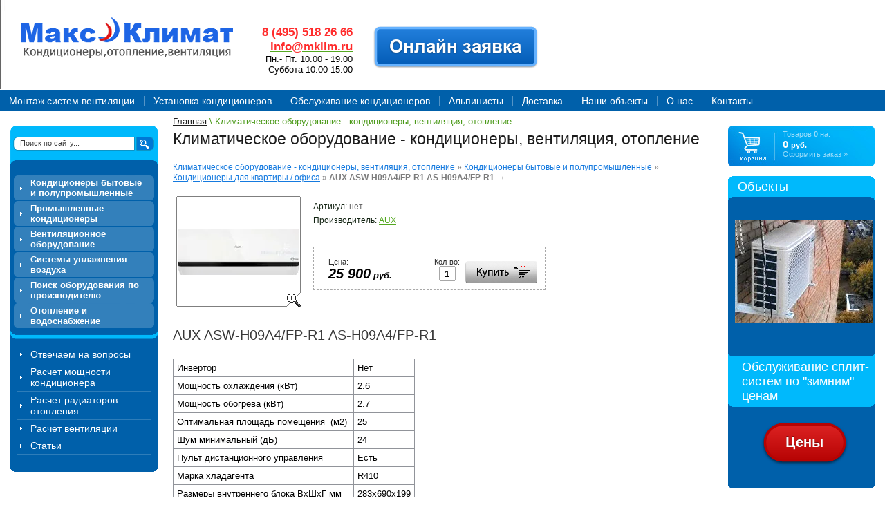

--- FILE ---
content_type: text/html; charset=utf-8
request_url: https://mklim.ru/magazin?mode=product&product_id=27673904
body_size: 11424
content:
 


<script type="text/javascript" language="javascript" charset="utf-8">/* <![CDATA[ */
/* ]]> */
</script><!DOCTYPE html PUBLIC "-//W3C//DTD XHTML 1.0 Transitional//EN" "http://www.w3.org/TR/xhtml1/DTD/xhtml1-transitional.dtd">
<html xmlns="http://www.w3.org/1999/xhtml" xml:lang="en" lang="ru">
<head>
<meta name="robots" content="all"/>
<meta http-equiv="Content-Type" content="text/html; charset=UTF-8" />
<meta name="description" content="AUX ASW-H09A4/FP-R1 AS-H09A4/FP-R1  Кондиционеры для квартиры / офиса Кондиционеры бытовые и полупромышленные Кондиционеры, отопление, вентиляция. Установка, сервис, ремонт." />
<meta name="keywords" content="Кондиционер AUX ASW-H09A4/FP-R1 AS-H09A4/FP-R1" />
<title>Кондиционер AUX ASW-H09A4/FP-R1 AS-H09A4/FP-R1 цена и описание</title>
<link href="/t/v276/images/styles.css" rel="stylesheet" type="text/css" />
<script type="text/javascript" src="/t/v276/images/jquery1.4.1.min.js"></script>
<script type="text/javascript" src="/t/v276/images/dropdown_menu.js"></script>
<link rel="icon" href="http://mklim.ru/favicon.ico" type="image/x-icon" />
<link rel="shortcut icon" href="http://mklim.ru/favicon.ico" type="image/x-icon" /> 
<meta name="google-site-verification" content="Q9uKjE8NKBQcTBEe-5LlvZ9OQrXUfUVsPpNFcuFbOGI" />
<link rel='stylesheet' type='text/css' href='/shared/highslide-4.1.13/highslide.min.css'/>
<script type='text/javascript' src='/shared/highslide-4.1.13/highslide.packed.js'></script>
<script type='text/javascript'>
hs.graphicsDir = '/shared/highslide-4.1.13/graphics/';
hs.outlineType = null;
hs.showCredits = false;
hs.lang={cssDirection:'ltr',loadingText:'Загрузка...',loadingTitle:'Кликните чтобы отменить',focusTitle:'Нажмите чтобы перенести вперёд',fullExpandTitle:'Увеличить',fullExpandText:'Полноэкранный',previousText:'Предыдущий',previousTitle:'Назад (стрелка влево)',nextText:'Далее',nextTitle:'Далее (стрелка вправо)',moveTitle:'Передвинуть',moveText:'Передвинуть',closeText:'Закрыть',closeTitle:'Закрыть (Esc)',resizeTitle:'Восстановить размер',playText:'Слайд-шоу',playTitle:'Слайд-шоу (пробел)',pauseText:'Пауза',pauseTitle:'Приостановить слайд-шоу (пробел)',number:'Изображение %1/%2',restoreTitle:'Нажмите чтобы посмотреть картинку, используйте мышь для перетаскивания. Используйте клавиши вперёд и назад'};</script>

            <!-- 46b9544ffa2e5e73c3c971fe2ede35a5 -->
            <script src='/shared/s3/js/lang/ru.js'></script>
            <script src='/shared/s3/js/common.min.js'></script>
        <link rel='stylesheet' type='text/css' href='/shared/s3/css/calendar.css' /><link rel="icon" href="/favicon.ico" type="image/x-icon">
<link rel="canonical" href="https://mklim.ru/magazin">
<link rel='stylesheet' type='text/css' href='/t/images/__csspatch/8/patch.css'/>


<script type="text/javascript"  src="/t/v276/images/no_cookies.js"></script>
<script type="text/javascript" src="/shared/s3/js/shop_pack_3.js"></script>
<script type="text/javascript" src="/t/v276/images/shop_easing.js"></script>

<link href="/t/v276/images/styles_shop.css" rel="stylesheet"  type="text/css" />


<style type="text/css">.highslide img{  border:0px none !important; display:block }</style>


<script type="text/javascript">    
    hs.captionId = 'the-caption';
    hs.outlineType = 'rounded-white';
    window.onload = function() {
    hs.preloadImages(5);
    }
</script>


<!--[if lte IE 6]>
<link rel="stylesheet" href="/t/v276/images/style_ie.css" type="text/css" />
<script type="text/javascript" src="/t/v276/images/DD_belatedPNG.js"></script>
<script type="text/javascript">
    DD_belatedPNG.fix('#head, .logo');
</script>
<![endif]-->
</head>
<body>
<div id="wrap">
  <div id="head">
    <div class="header-in">
      <div class="logo"><a href="http://mklim.ru"></a></div>
    <div class="header_block_edit"></div>
    <div class="top-contacts"><p><span style="font-size:13pt;"><strong><a href="tel:+74955182666"><span style="color:#ff2b2b;">8 (495) 518 26 66</span></a></strong></span></p>

<p><span style="font-size:13pt;"><strong><a href="mailto:info@mklim.ru"><span style="color:#ff2b2b;">info@mklim.ru</span></a></strong></span></p>

<p><span style="color: #000; font-size: 13px;">Пн.- Пт. 10.00 - 19.00<br />
Суббота 10.00-15.00</span></p></div>
    <div class="top-btn"><p><a href="/online-zayavka"><img alt="6390209" src="/thumb/2/dnj-CFtDy2DjgbdNPa8lQQ/r/d/6390209.png" style="border-width: 0px; vertical-align: middle;" /></a>&nbsp; &nbsp;</p></div>
    <div class="auto-clear"></div>
    </div>
  </div>
    <div class="top-menu-wr">
     <ul id="topmenu">
                        <li ><a  href="/montazh_ventiljacii__obsluzhivanie_moskva_ceny"><span>Монтаж систем вентиляции</span></a></li>
                        <li ><a  href="/montazh1"><span>Установка кондиционеров</span></a></li>
                        <li ><a  href="/tehnicheskoe_obsluzhivanie"><span>Обслуживание кондиционеров</span></a></li>
                        <li ><a  href="/promyshlennyy_alpinizm"><span>Альпинисты</span></a></li>
                        <li ><a  href="/dostavka"><span>Доставка</span></a></li>
                        <li ><a  href="/nashi_obekty"><span>Наши объекты</span></a></li>
                        <li ><a  href="/maks-klimat"><span>О нас</span></a></li>
                        <li style="background:none;"><a  href="/kontakty"><span>Контакты</span></a></li>
                 </ul>
    </div>
    <div class="content-wrapper clear-self">
        <div class="sidebar left">
              <form action="/search" method="get" id="search">
                    <input name="search" type="text" class="search_text" value="Поиск по сайту..." onblur="this.value=this.value==''?'Поиск по сайту...':this.value" onfocus="this.value=this.value=='Поиск по сайту...'?'':this.value;" />
                    <input name="" type="submit" class="search_button" value="" />
                <re-captcha data-captcha="recaptcha"
     data-name="captcha"
     data-sitekey="6LcNwrMcAAAAAOCVMf8ZlES6oZipbnEgI-K9C8ld"
     data-lang="ru"
     data-rsize="invisible"
     data-type="image"
     data-theme="light"></re-captcha></form>
                <!--noindex--><!-- s.d. -->
<ul id="menus">
                            <li><a rel="nofollow" href="/magazin?mode=folder&folder_id=146651601" class="c"><strong><span>Кондиционеры бытовые и полупромышленные</span></strong></a>
                                                        <ul style="display:none;">
                                    	<li><a rel="nofollow" href="/magazin?mode=folder&folder_id=146650801"><span>Настенные кондиционеры</span></a>
                                                        <ul style="display:none;">
                                    	<li><a rel="nofollow" href="/magazin?mode=folder&folder_id=147228801"><span>НЕИНВЕРТОРНЫЕ ON / OFF</span></a>
                                                        </li>
                                                    	<li><a rel="nofollow" href="/magazin?mode=folder&folder_id=147229001"><span>ИНВЕРТОРНЫЕ</span></a>
                                                        </li>
                                                    	<li><a rel="nofollow" href="/magazin?mode=folder&folder_id=247921001"><span>GREE</span></a>
                                                        <ul style="display:none;">
                                    	<li><a rel="nofollow" href="/magazin?mode=folder&folder_id=247930601"><span>Gree On/Off</span></a>
                                                        <ul style="display:none;">
                                    	<li><a rel="nofollow" href="/magazin?mode=folder&folder_id=116209009"><span>Gree BORA</span></a>
                                                        </li>
                                                    	<li><a rel="nofollow" href="/magazin?mode=folder&folder_id=850137401"><span>Gree Pular</span></a>
                                                        </li>
                                    </ul></li>
                                                    	<li><a rel="nofollow" href="/magazin?mode=folder&folder_id=247921201"><span>Gree инвертор</span></a>
                                                        <ul style="display:none;">
                                    	<li><a rel="nofollow" href="/magazin?mode=folder&folder_id=278877809"><span>Gree LOMO Arctic</span></a>
                                                        </li>
                                                    	<li><a rel="nofollow" href="/magazin?mode=folder&folder_id=850137001"><span>Gree Bora Inverter</span></a>
                                                        </li>
                                                    	<li><a rel="nofollow" href="/magazin?mode=folder&folder_id=108876502"><span>Gree Pular Inverter</span></a>
                                                        </li>
                                                    	<li><a rel="nofollow" href="/magazin?mode=folder&folder_id=278937209"><span>Gree Lyra Inverter</span></a>
                                                        </li>
                                                    	<li><a rel="nofollow" href="/magazin?mode=folder&folder_id=56480406"><span>Gree AIRY INVERTER</span></a>
                                                        </li>
                                                    	<li><a rel="nofollow" href="/magazin?mode=folder&folder_id=123772609"><span>Gree G-Tech R32</span></a>
                                                        </li>
                                                    	<li><a rel="nofollow" href="/magazin?mode=folder&folder_id=115955300"><span>Gree Soyal R32</span></a>
                                                        </li>
                                    </ul></li>
                                    </ul></li>
                                                    	<li><a rel="nofollow" href="/magazin?mode=folder&folder_id=291269609"><span>FUJITSU</span></a>
                                                        <ul style="display:none;">
                                    	<li><a rel="nofollow" href="/magazin?mode=folder&folder_id=43546104"><span>Fujitsu CLARIOS</span></a>
                                                        </li>
                                                    	<li><a rel="nofollow" href="/magazin?mode=folder&folder_id=43521704"><span>Fujitsu GENIOS</span></a>
                                                        </li>
                                    </ul></li>
                                                    	<li><a rel="nofollow" href="/magazin?mode=folder&folder_id=138895304"><span>AUX</span></a>
                                                        <ul style="display:none;">
                                    	<li><a rel="nofollow" href="/magazin?mode=folder&folder_id=138898304"><span>AUX On/Off</span></a>
                                                        <ul style="display:none;">
                                    	<li><a rel="nofollow" href="/magazin?mode=folder&folder_id=140606704"><span>AUX FJ On-Off Silver</span></a>
                                                        </li>
                                                    	<li><a rel="nofollow" href="/magazin?mode=folder&folder_id=140980104"><span>AUX FJ On-Off Black</span></a>
                                                        </li>
                                                    	<li><a rel="nofollow" href="/magazin?mode=folder&folder_id=140998504"><span>AUX Prime On-Off</span></a>
                                                        </li>
                                    </ul></li>
                                                    	<li><a rel="nofollow" href="/magazin?mode=folder&folder_id=138916304"><span>AUX Inverter</span></a>
                                                        <ul style="display:none;">
                                    	<li><a rel="nofollow" href="/magazin?mode=folder&folder_id=143004104"><span>AUX Prime Inverter</span></a>
                                                        </li>
                                                    	<li><a rel="nofollow" href="/magazin?mode=folder&folder_id=142846904"><span>AUX J Progressive Inverter</span></a>
                                                        </li>
                                                    	<li><a rel="nofollow" href="/magazin?mode=folder&folder_id=142969904"><span>AUX J Progressive Inverter черный</span></a>
                                                        </li>
                                    </ul></li>
                                    </ul></li>
                                                    	<li><a rel="nofollow" href="/magazin?mode=folder&folder_id=167507609"><span>LESSAR</span></a>
                                                        <ul style="display:none;">
                                    	<li><a rel="nofollow" href="/magazin?mode=folder&folder_id=282200209"><span>Lessar Cool+</span></a>
                                                        </li>
                                                    	<li><a rel="nofollow" href="/magazin?mode=folder&folder_id=282678209"><span>Lessar Enigma</span></a>
                                                        </li>
                                                    	<li><a rel="nofollow" href="/magazin?mode=folder&folder_id=158423300"><span>Lessar Amigo</span></a>
                                                        </li>
                                                    	<li><a rel="nofollow" href="/magazin?mode=folder&folder_id=283109809"><span>Lessar Flexcool</span></a>
                                                        </li>
                                                    	<li><a rel="nofollow" href="/magazin?mode=folder&folder_id=158343500"><span>Lessar Ego</span></a>
                                                        </li>
                                    </ul></li>
                                                    	<li><a rel="nofollow" href="/magazin?mode=folder&folder_id=113934307"><span>TOSOT</span></a>
                                                        <ul style="display:none;">
                                    	<li><a rel="nofollow" href="/magazin?mode=folder&folder_id=113959307"><span>Tosot Natal</span></a>
                                                        </li>
                                                    	<li><a rel="nofollow" href="/magazin?mode=folder&folder_id=115892107"><span>Tosot Lyra Inverter</span></a>
                                                        </li>
                                    </ul></li>
                                                    	<li><a rel="nofollow" href="/magazin?mode=folder&folder_id=81291409"><span>HISENSE</span></a>
                                                        <ul style="display:none;">
                                    	<li><a rel="nofollow" href="/magazin?mode=folder&folder_id=81292209"><span>Hisense On/Off</span></a>
                                                        <ul style="display:none;">
                                    	<li><a rel="nofollow" href="/magazin?mode=folder&folder_id=81292809"><span>Hisense NEO CLASSIC</span></a>
                                                        </li>
                                                    	<li><a rel="nofollow" href="/magazin?mode=folder&folder_id=81293009"><span>Hisense PREMIUM CLASSIC</span></a>
                                                        </li>
                                                    	<li><a rel="nofollow" href="/magazin?mode=folder&folder_id=142627409"><span>Hisense STRONG NEO PREMIUM CLASSIC</span></a>
                                                        </li>
                                                    	<li><a rel="nofollow" href="/magazin?mode=folder&folder_id=142912609"><span>Hisense BLACK CRYSTAL CLASSIC A</span></a>
                                                        </li>
                                    </ul></li>
                                                    	<li><a rel="nofollow" href="/magazin?mode=folder&folder_id=81292409"><span>Hisense инвертор</span></a>
                                                        <ul style="display:none;">
                                    	<li><a rel="nofollow" href="/magazin?mode=folder&folder_id=81294809"><span>Hisense SMART DC INVERTER</span></a>
                                                        </li>
                                                    	<li><a rel="nofollow" href="/magazin?mode=folder&folder_id=11971704"><span>Hisense CRYSTAL SILVER DC Inverter</span></a>
                                                        </li>
                                                    	<li><a rel="nofollow" href="/magazin?mode=folder&folder_id=81295009"><span>Hisense PREMIUM DESIGN</span></a>
                                                        </li>
                                                    	<li><a rel="nofollow" href="/magazin?mode=folder&folder_id=142918809"><span>Hisense BLACK CRYSTAL DC INVERTER</span></a>
                                                        </li>
                                                    	<li><a rel="nofollow" href="/magazin?mode=folder&folder_id=142919009"><span>Hisense EXPERT PRO DC Inverter</span></a>
                                                        </li>
                                                    	<li><a rel="nofollow" href="/magazin?mode=folder&folder_id=230704209"><span>Hisense Premium CHAMPAGNE Inverter</span></a>
                                                        </li>
                                    </ul></li>
                                    </ul></li>
                                                    	<li><a rel="nofollow" href="/magazin?mode=folder&folder_id=94158206"><span> KITANO</span></a>
                                                        <ul style="display:none;">
                                    	<li><a rel="nofollow" href="/magazin?mode=folder&folder_id=181824301"><span>KITANO VIKI</span></a>
                                                        </li>
                                                    	<li><a rel="nofollow" href="/magazin?mode=folder&folder_id=94495006"><span>KITANO VIKI Iinverter</span></a>
                                                        </li>
                                    </ul></li>
                                                    	<li><a rel="nofollow" href="/magazin?mode=folder&folder_id=147230401"><span>LG</span></a>
                                                        <ul style="display:none;">
                                    	<li><a rel="nofollow" href="/magazin?mode=folder&folder_id=281188009"><span>LG ProCool</span></a>
                                                        </li>
                                    </ul></li>
                                                    	<li><a rel="nofollow" href="/magazin?mode=folder&folder_id=243464900"><span>MDV</span></a>
                                                        <ul style="display:none;">
                                    	<li><a rel="nofollow" href="/magazin?mode=folder&folder_id=243481900"><span>MDV On/Off</span></a>
                                                        <ul style="display:none;">
                                    	<li><a rel="nofollow" href="/magazin?mode=folder&folder_id=243569900"><span>MDV INFINI ON/OFF</span></a>
                                                        </li>
                                                    	<li><a rel="nofollow" href="/magazin?mode=folder&folder_id=243725100"><span>MDV AURORA On/Off</span></a>
                                                        </li>
                                    </ul></li>
                                                    	<li><a rel="nofollow" href="/magazin?mode=folder&folder_id=243514700"><span>MDV Inverter</span></a>
                                                        <ul style="display:none;">
                                    	<li><a rel="nofollow" href="/magazin?mode=folder&folder_id=253658900"><span>MDV INFINI STANDARD INVERTER</span></a>
                                                        </li>
                                                    	<li><a rel="nofollow" href="/magazin?mode=folder&folder_id=253716100"><span>MDV OP INVERTER</span></a>
                                                        </li>
                                                    	<li><a rel="nofollow" href="/magazin?mode=folder&folder_id=253674900"><span>MDV INFINI UVpro ERP INVERTER</span></a>
                                                        </li>
                                    </ul></li>
                                    </ul></li>
                                    </ul></li>
                                                    	<li><a rel="nofollow" href="/magazin?mode=folder&folder_id=146652001"><span>Мульти сплит-системы</span></a>
                                                        <ul style="display:none;">
                                    	<li><a rel="nofollow" href="/magazin?mode=folder&folder_id=56535006"><span>GREE</span></a>
                                                        <ul style="display:none;">
                                    	<li><a rel="nofollow" href="/magazin?mode=folder&folder_id=75022406"><span>Внешние блоки</span></a>
                                                        </li>
                                                    	<li><a rel="nofollow" href="/magazin?mode=folder&folder_id=75026006"><span>Настенные блоки</span></a>
                                                        </li>
                                                    	<li><a rel="nofollow" href="/magazin?mode=folder&folder_id=75026406"><span>Канальные блоки</span></a>
                                                        </li>
                                                    	<li><a rel="nofollow" href="/magazin?mode=folder&folder_id=75028406"><span>Кассетные блоки</span></a>
                                                        </li>
                                                    	<li><a rel="nofollow" href="/magazin?mode=folder&folder_id=75028606"><span>Напольно-потолочные блоки</span></a>
                                                        </li>
                                    </ul></li>
                                                    	<li><a rel="nofollow" href="/magazin?mode=folder&folder_id=272418500"><span>LESSAR</span></a>
                                                        <ul style="display:none;">
                                    	<li><a rel="nofollow" href="/magazin?mode=folder&folder_id=272418900"><span>Внешние блоки Lessar</span></a>
                                                        </li>
                                                    	<li><a rel="nofollow" href="/magazin?mode=folder&folder_id=273279700"><span>Настенные блоки  Lessar</span></a>
                                                        </li>
                                                    	<li><a rel="nofollow" href="/magazin?mode=folder&folder_id=274355500"><span>Кассетные блоки Lessar</span></a>
                                                        </li>
                                                    	<li><a rel="nofollow" href="/magazin?mode=folder&folder_id=274392100"><span>Канальные блоки Lessar</span></a>
                                                        </li>
                                    </ul></li>
                                                    	<li><a rel="nofollow" href="/magazin?mode=folder&folder_id=276086500"><span>HISENSE</span></a>
                                                        <ul style="display:none;">
                                    	<li><a rel="nofollow" href="/magazin?mode=folder&folder_id=276087900"><span>Hisense внешние блоки</span></a>
                                                        </li>
                                                    	<li><a rel="nofollow" href="/magazin?mode=folder&folder_id=276141100"><span>Hisense внутренние настенные блоки SMART</span></a>
                                                        </li>
                                    </ul></li>
                                    </ul></li>
                                                    	<li><a rel="nofollow" href="/magazin?mode=folder&folder_id=146651801"><span>Кассетные кондиционеры</span></a>
                                                        <ul style="display:none;">
                                    	<li><a rel="nofollow" href="/magazin?mode=folder&folder_id=75353806"><span>GREE</span></a>
                                                        </li>
                                                    	<li><a rel="nofollow" href="/magazin?mode=folder&folder_id=792109201"><span>HISENSE</span></a>
                                                        </li>
                                                    	<li><a rel="nofollow" href="/magazin?mode=folder&folder_id=804237601"><span>LESSAR</span></a>
                                                        </li>
                                    </ul></li>
                                                    	<li><a rel="nofollow" href="/magazin?mode=folder&folder_id=146754601"><span>Канальные кондиционеры</span></a>
                                                        <ul style="display:none;">
                                    	<li><a rel="nofollow" href="/magazin?mode=folder&folder_id=75356406"><span>GREE</span></a>
                                                        </li>
                                                    	<li><a rel="nofollow" href="/magazin?mode=folder&folder_id=795312001"><span>HISENSE</span></a>
                                                        </li>
                                                    	<li><a rel="nofollow" href="/magazin?mode=folder&folder_id=804239601"><span>LESSAR</span></a>
                                                        </li>
                                    </ul></li>
                                                    	<li><a rel="nofollow" href="/magazin?mode=folder&folder_id=146754201"><span>Напольно потолочные системы</span></a>
                                                        <ul style="display:none;">
                                    	<li><a rel="nofollow" href="/magazin?mode=folder&folder_id=75355606"><span>GREE</span></a>
                                                        </li>
                                                    	<li><a rel="nofollow" href="/magazin?mode=folder&folder_id=324425801"><span>HISENSE</span></a>
                                                        </li>
                                                    	<li><a rel="nofollow" href="/magazin?mode=folder&folder_id=804255801"><span>LESSAR</span></a>
                                                        </li>
                                    </ul></li>
                                                    	<li><a rel="nofollow" href="/magazin?mode=folder&folder_id=146754401"><span>Колонные кондиционеры</span></a>
                                                        <ul style="display:none;">
                                    	<li><a rel="nofollow" href="/magazin?mode=folder&folder_id=75356006"><span>GREE</span></a>
                                                        </li>
                                                    	<li><a rel="nofollow" href="/magazin?mode=folder&folder_id=116120609"><span>HISENSE</span></a>
                                                        </li>
                                                    	<li><a rel="nofollow" href="/magazin?mode=folder&folder_id=16839301"><span>LESSAR</span></a>
                                                        </li>
                                    </ul></li>
                                                    	<li><a rel="nofollow" href="/magazin?mode=folder&folder_id=75560406"><span>Морские кондиционеры</span></a>
                                                        </li>
                                                    	<li><a rel="nofollow" href="/magazin?mode=folder&folder_id=285210609"><span>Лифтовые кондиционеры Rover</span></a>
                                                        </li>
                                                    	<li><a rel="nofollow" href="/magazin?mode=folder&folder_id=310288201"><span>Дизайнерские кондиционеры</span></a>
                                                        </li>
                                                    	<li><a rel="nofollow" href="/magazin?mode=folder&folder_id=12771806"><span>Кондиционеры для квартиры / офиса</span></a>
                                                        <ul style="display:none;">
                                    	<li><a rel="nofollow" href="/magazin?mode=folder&folder_id=12772606"><span>Комната 10-20м² (~2 кВт)</span></a>
                                                        </li>
                                                    	<li><a rel="nofollow" href="/magazin?mode=folder&folder_id=12772806"><span>Комната 20-27м² (≤ 3 кВт)</span></a>
                                                        </li>
                                                    	<li><a rel="nofollow" href="/magazin?mode=folder&folder_id=12773006"><span>Комната 27-45м² (&lt; 5 кВт)</span></a>
                                                        </li>
                                                    	<li><a rel="nofollow" href="/magazin?mode=folder&folder_id=12775006"><span>Тихие кондиционеры</span></a>
                                                        </li>
                                                    	<li><a rel="nofollow" href="/magazin?mode=folder&folder_id=12775206"><span>Цветные кондиционеры</span></a>
                                                        </li>
                                                    	<li><a rel="nofollow" href="/magazin?mode=folder&folder_id=12775406"><span>Недорогие кондиционеры</span></a>
                                                        </li>
                                                    	<li><a rel="nofollow" href="/magazin?mode=folder&folder_id=12775606"><span>Кондиционеры премиум</span></a>
                                                        </li>
                                                    	<li><a rel="nofollow" href="/magazin?mode=folder&folder_id=12775806"><span>Если комнат несколько...</span></a>
                                                        </li>
                                                    	<li><a rel="nofollow" href="/magazin?mode=folder&folder_id=12931806"><span>Кондиционеры &quot;не Китай&quot;</span></a>
                                                        </li>
                                                    	<li><a rel="nofollow" href="/magazin?mode=folder&folder_id=13030806"><span>Кондиционеры Япония</span></a>
                                                        </li>
                                    </ul></li>
                                                    	<li><a rel="nofollow" href="/magazin?mode=folder&folder_id=12772006"><span>Кондиционеры для серверной</span></a>
                                                        <ul style="display:none;">
                                    	<li><a rel="nofollow" href="/magazin?mode=folder&folder_id=12773206"><span>Кондиционеры 2-3,5 кВт</span></a>
                                                        </li>
                                                    	<li><a rel="nofollow" href="/magazin?mode=folder&folder_id=12774606"><span>Кондиционеры 3,5-5 кВт</span></a>
                                                        </li>
                                                    	<li><a rel="nofollow" href="/magazin?mode=folder&folder_id=12774806"><span>Кондиционеры более 5 кВт</span></a>
                                                        </li>
                                                    	<li><a rel="nofollow" href="/magazin?mode=folder&folder_id=12776006"><span>Кондиционеры &quot;холодные&quot;</span></a>
                                                        </li>
                                                    	<li><a rel="nofollow" href="/magazin?mode=folder&folder_id=12776206"><span>Кондиционеры недорого для офиса и сервера</span></a>
                                                        </li>
                                                    	<li><a rel="nofollow" href="/magazin?mode=folder&folder_id=12776406"><span>Кондиционеры среднего класса</span></a>
                                                        </li>
                                                    	<li><a rel="nofollow" href="/magazin?mode=folder&folder_id=12776606"><span>Кондиционеры премиум класса</span></a>
                                                        </li>
                                                    	<li><a rel="nofollow" href="/magazin?mode=folder&folder_id=12776806"><span>Кондиционеры с гарантией 3-5 лет</span></a>
                                                        </li>
                                    </ul></li>
                                                    	<li><a rel="nofollow" href="/magazin?mode=folder&folder_id=12772206"><span>Кондиционеры в помещение большой площади</span></a>
                                                        <ul style="display:none;">
                                    	<li><a rel="nofollow" href="/magazin?mode=folder&folder_id=12777006"><span>Для помещения до 50 м²</span></a>
                                                        </li>
                                                    	<li><a rel="nofollow" href="/magazin?mode=folder&folder_id=13030206"><span>Для помещения до 60 м²</span></a>
                                                        </li>
                                                    	<li><a rel="nofollow" href="/magazin?mode=folder&folder_id=13030406"><span>Для помещения до 70 м²</span></a>
                                                        </li>
                                                    	<li><a rel="nofollow" href="/magazin?mode=folder&folder_id=12777206"><span>Для помещения до 80 м²</span></a>
                                                        </li>
                                                    	<li><a rel="nofollow" href="/magazin?mode=folder&folder_id=13030606"><span>Для помещения до 90 м²</span></a>
                                                        </li>
                                                    	<li><a rel="nofollow" href="/magazin?mode=folder&folder_id=12777406"><span>Для помещения до 100 м²</span></a>
                                                        </li>
                                    </ul></li>
                                                    	<li><a rel="nofollow" href="/magazin?mode=folder&folder_id=37345406"><span>Кондиционеры с зимним комплектом</span></a>
                                                        </li>
                                                    	<li><a rel="nofollow" href="/magazin?mode=folder&folder_id=38160606"><span>Кондиционеры с приточной вентиляцией</span></a>
                                                        </li>
                                                    	<li><a rel="nofollow" href="/magazin?mode=folder&folder_id=283647209"><span>Кондиционеры с WI-FI</span></a>
                                                        </li>
                                                    	<li><a rel="nofollow" href="/magazin?mode=folder&folder_id=86511806"><span>Кондиционеры на 32 фреоне</span></a>
                                                        </li>
                                                    	<li><a rel="nofollow" href="/magazin?mode=folder&folder_id=164863900"><span>Кондиционеры с ультрафиолетовой лампой</span></a>
                                                        </li>
                                    </ul></li>
                                                        <li><a rel="nofollow" href="/magazin?mode=folder&folder_id=146652201" class="c"><strong><span>Промышленные кондиционеры</span></strong></a>
                                                        <ul style="display:none;">
                                    	<li><a rel="nofollow" href="/magazin?mode=folder&folder_id=146652401"><span>Мультизональные системы VRF</span></a>
                                                        <ul style="display:none;">
                                    	<li><a rel="nofollow" href="/magazin?mode=folder&folder_id=75570206"><span>GREE GMV6</span></a>
                                                        </li>
                                    </ul></li>
                                                    	<li><a rel="nofollow" href="/magazin?mode=folder&folder_id=168307801"><span>Фанкойлы</span></a>
                                                        <ul style="display:none;">
                                    	<li><a rel="nofollow" href="/magazin?mode=folder&folder_id=187311009"><span>Фанкойлы GREE</span></a>
                                                        </li>
                                    </ul></li>
                                                    	<li><a rel="nofollow" href="/magazin?mode=folder&folder_id=168308801"><span>ККБ блоки</span></a>
                                                        <ul style="display:none;">
                                    	<li><a rel="nofollow" href="/magazin?mode=folder&folder_id=22645501"><span>ККБ Lessar LUQ-С_A</span></a>
                                                        </li>
                                                    	<li><a rel="nofollow" href="/magazin?mode=folder&folder_id=104666504"><span>ККБ GREE</span></a>
                                                        </li>
                                    </ul></li>
                                                    	<li><a rel="nofollow" href="/magazin?mode=folder&folder_id=83598606"><span>Rooftop крышные кондиционеры</span></a>
                                                        <ul style="display:none;">
                                    	<li><a rel="nofollow" href="/magazin?mode=folder&folder_id=238181300"><span>Gree Rooftop (крышные кондиционеры)</span></a>
                                                        </li>
                                    </ul></li>
                                                    	<li><a rel="nofollow" href="/magazin?mode=folder&folder_id=146756401"><span>Чиллеры</span></a>
                                                        <ul style="display:none;">
                                    	<li><a rel="nofollow" href="/magazin?mode=folder&folder_id=104688904"><span>Чиллеры GREE</span></a>
                                                        </li>
                                    </ul></li>
                                                    	<li><a rel="nofollow" href="/magazin?mode=folder&folder_id=146755801"><span>Прецизионные кондиционеры</span></a>
                                                        </li>
                                    </ul></li>
                                                        <li><a rel="nofollow" href="/magazin?mode=folder&folder_id=146767401" class="c"><strong><span>Вентиляционное оборудование</span></strong></a>
                                                        <ul style="display:none;">
                                    	<li><a rel="nofollow" href="/magazin?mode=folder&folder_id=85879406"><span>Приточные вентиляционные установки</span></a>
                                                        </li>
                                    </ul></li>
                                                        <li><a rel="nofollow" href="/magazin?mode=folder&folder_id=173851201" class="c"><strong><span>Системы увлажнения воздуха</span></strong></a>
                                                        <ul style="display:none;">
                                    	<li><a rel="nofollow" href="/magazin?mode=folder&folder_id=7491901"><span>Системы увлажнения воздуха Buhler-AHS</span></a>
                                                        </li>
                                    </ul></li>
                                                        <li><a rel="nofollow" href="/magazin?mode=folder&folder_id=147233801" class="c"><strong><span>Поиск оборудования по производителю</span></strong></a>
                                                        <ul style="display:none;">
                                    	<li><a rel="nofollow" href="/magazin?mode=folder&folder_id=247920801"><span>GREE</span></a>
                                                        </li>
                                                    	<li><a rel="nofollow" href="/magazin?mode=folder&folder_id=24746901"><span>LESSAR</span></a>
                                                        </li>
                                                    	<li><a rel="nofollow" href="/magazin?mode=folder&folder_id=144291609"><span>HISENSE</span></a>
                                                        </li>
                                                    	<li><a rel="nofollow" href="/magazin?mode=folder&folder_id=42147809"><span>KITANO</span></a>
                                                        </li>
                                                    	<li><a rel="nofollow" href="/magazin?mode=folder&folder_id=43016209"><span>ROVER</span></a>
                                                        </li>
                                                    	<li><a rel="nofollow" href="/magazin?mode=folder&folder_id=165923001"><span>  LG</span></a>
                                                        </li>
                                                    	<li><a rel="nofollow" href="/magazin?mode=folder&folder_id=165924001"><span>FUJITSU</span></a>
                                                        </li>
                                                    	<li><a rel="nofollow" href="/magazin?mode=folder&folder_id=28239501"><span>HAIER</span></a>
                                                        </li>
                                                    	<li><a rel="nofollow" href="/magazin?mode=folder&folder_id=28252101"><span>MDV</span></a>
                                                        </li>
                                                    	<li><a rel="nofollow" href="/magazin?mode=folder&folder_id=138886504"><span>AUX</span></a>
                                                        </li>
                                                    	<li><a rel="nofollow" href="/magazin?mode=folder&folder_id=113838707"><span>TOSOT</span></a>
                                                        </li>
                                    </ul></li>
                                                        <li><a rel="nofollow" href="/magazin?mode=folder&folder_id=146651401" class="c"><strong><span>Отопление и водоснабжение</span></strong></a>
                                                        <ul style="display:none;">
                                    	<li><a rel="nofollow" href="/magazin?mode=folder&folder_id=146651001"><span>Электрические камины</span></a>
                                                        </li>
                                                    	<li><a rel="nofollow" href="/magazin?mode=folder&folder_id=146760601"><span>Воздушные завесы</span></a>
                                                        <ul style="display:none;">
                                    	<li><a rel="nofollow" href="/magazin?mode=folder&folder_id=454988201"><span>Водяные тепловые завесы</span></a>
                                                        </li>
                                                    	<li><a rel="nofollow" href="/magazin?mode=folder&folder_id=454989001"><span>Электрические тепловые завесы</span></a>
                                                        </li>
                                    </ul></li>
                                                    	<li><a rel="nofollow" href="/magazin?mode=folder&folder_id=146762801"><span>Инфракрасные обогреватели</span></a>
                                                        </li>
                                                    	<li><a rel="nofollow" href="/magazin?mode=folder&folder_id=146763401"><span>Тепловые пушки</span></a>
                                                        </li>
                                                    	<li><a rel="nofollow" href="/magazin?mode=folder&folder_id=146764001"><span>Конвекторы</span></a>
                                                        </li>
                                                    	<li><a rel="nofollow" href="/magazin?mode=folder&folder_id=146764401"><span>Радиаторы</span></a>
                                                        <ul style="display:none;">
                                    	<li><a rel="nofollow" href="/magazin?mode=folder&folder_id=214281401"><span>Чугунные радиаторы Demir Dokum RETRO </span></a>
                                                        <ul style="display:none;">
                                    	<li><a rel="nofollow" href="/magazin?mode=folder&folder_id=214283201"><span>межосевое расстояние - 500 мм, высота - 661 мм</span></a>
                                                        </li>
                                                    	<li><a rel="nofollow" href="/magazin?mode=folder&folder_id=214295001"><span>межосевое расстояние - 600 мм, высота - 760 мм</span></a>
                                                        </li>
                                                    	<li><a rel="nofollow" href="/magazin?mode=folder&folder_id=214300201"><span>межосевое расстояние - 795 мм, высота - 954 мм</span></a>
                                                        </li>
                                    </ul></li>
                                                    	<li><a rel="nofollow" href="/magazin?mode=folder&folder_id=454990201"><span>Чугунные радиаторы</span></a>
                                                        </li>
                                    </ul></li>
                                                    	<li><a rel="nofollow" href="/magazin?mode=folder&folder_id=146766801"><span>Масляные обогреватели</span></a>
                                                        </li>
                                                    	<li><a rel="nofollow" href="/magazin?mode=folder&folder_id=146767001"><span>Teрмовентиляторы</span></a>
                                                        </li>
                                                    	<li><a rel="nofollow" href="/magazin?mode=folder&folder_id=454992201"><span>Насосы, насосное оборудование</span></a>
                                                        </li>
                                                    	<li><a rel="nofollow" href="/magazin?mode=folder&folder_id=454993801"><span>Котлы, оборудование для котельных</span></a>
                                                        <ul style="display:none;">
                                    	<li><a rel="nofollow" href="/magazin?mode=folder&folder_id=454994001"><span>Газовые котлы</span></a>
                                                        <ul style="display:none;">
                                    	<li><a rel="nofollow" href="/magazin?mode=folder&folder_id=461241201"><span>Газовые котлы Viessmann</span></a>
                                                        <ul style="display:none;">
                                    	<li><a rel="nofollow" href="/magazin?mode=folder&folder_id=461244601"><span>Настенные газовые котлы  Viessmann</span></a>
                                                        </li>
                                                    	<li><a rel="nofollow" href="/magazin?mode=folder&folder_id=461245201"><span>Напольные газовые котлы Viessmann  </span></a>
                                                        </li>
                                    </ul></li>
                                    </ul></li>
                                    </ul></li>
                                                    	<li><a rel="nofollow" href="/magazin?mode=folder&folder_id=454995601"><span>Горелки для котлов</span></a>
                                                        </li>
                                                    	<li><a rel="nofollow" href="/magazin?mode=folder&folder_id=454997001"><span>Дымоходы</span></a>
                                                        </li>
                                                    	<li><a rel="nofollow" href="/magazin?mode=folder&folder_id=454998601"><span>Водонагреватели</span></a>
                                                        </li>
                                                    	<li><a rel="nofollow" href="/magazin?mode=folder&folder_id=454999801"><span>Печи и каменки</span></a>
                                                        </li>
                                                    	<li><a rel="nofollow" href="/magazin?mode=folder&folder_id=455001201"><span>Водоочистка</span></a>
                                                        </li>
                                                    	<li><a rel="nofollow" href="/magazin?mode=folder&folder_id=455006801"><span>Комплектующие</span></a>
                                                        </li>
                                                    	<li><a rel="nofollow" href="/magazin?mode=folder&folder_id=497634401"><span>Баки и ёмкости</span></a>
                         </li></ul>
                         </li></ul>
     <!--/noindex-->
                <ul id="leftmenu">
                                        <li><a  href="/voprosi-po-konditcioneram"><strong><span>Отвечаем на вопросы</span></strong></a></li>
                                        <li><a  href="/raschet_moschnosti"><strong><span>Расчет мощности кондиционера</span></strong></a></li>
                                        <li><a  href="/raschet_radiatorov_otopleniya"><strong><span>Расчет радиаторов отопления</span></strong></a></li>
                                        <li><a  href="/raschet_ventilyacii"><strong><span>Расчет вентиляции</span></strong></a></li>
                                        <li><a  href="/staty"><strong><span>Статьи</span></strong></a></li>
                                    </ul>               
                <div class="informers"><p></p>
<script type="text/javascript" src="//yandex.st/share/share.js" charset="utf-8"></script> <div class="yashare-auto-init" data-yashareL10n="ru" data-yashareType="link" data-yashareQuickServices="vkontakte,facebook,twitter,odnoklassniki,moimir,lj"></div></div>
         </div>
        <div class="sidebar right">
            	<div class="cart">Товаров <b id="cart_total_amount">0</b> на:
                    <div class="sum"><span id="cart_total" >0</span>&nbsp;<b>руб.</b></div>
                    <div class="order"><a href="/magazin?mode=cart">Оформить заказ &raquo;</a></div>
                    <div id="shop-added">Добавлено в корзину</div>
                </div>
                <div id="news">
                	<div class="news2"> Объекты</div> 
                        <div class="news_head"><p><img height="150" src="/thumb/2/BeT040-AaT8TOTABn-J7YQ/r/d/3406541809_6.jpg" title="Обслуживание кондиционеров" width="200" />&nbsp;</p></div>
                  </div>
                <div class="bl_head">Обслуживание сплит-систем по "зимним" ценам</div>
                <div class="bl_body"><p style="text-align: center;"><a href="/tehnicheskoe_obsluzhivanie"><img alt="6392209" src="/thumb/2/9SkFqXLYShT8DjGcG4bBdw/r/d/6392209.png" style="border-width: 0;" title="" /> </a></p></div>
        </div> <!-- .sidebar-right -->
        <div class="main">
            <div class="content">
                <div class="content-inner">
                                <div class="path">
<a href="/">Главная</a> \ Климатическое оборудование - кондиционеры, вентиляция, отопление&nbsp;
      </div>
                          <div class="prodpage">Климатическое оборудование - кондиционеры, вентиляция, отопление</div>


<div id="tovar_path2">
    <a href="/magazin">Климатическое оборудование - кондиционеры, вентиляция, отопление</a> &raquo;  
        <a href="/magazin?mode=folder&amp;folder_id=146651601">Кондиционеры бытовые и полупромышленные</a> &raquo;    <a href="/magazin?mode=folder&amp;folder_id=12771806">Кондиционеры для квартиры / офиса</a> &raquo;  <b>AUX ASW-H09A4/FP-R1 AS-H09A4/FP-R1</b> <span>&rarr;</span>
</div>
<div id="tovar_card2"> 
      <div class="wrap">
           <a class="highslide" href="/d/asw-h07a4_fp-r1_as-h07a4_fp-r1.jpg" onclick="return hs.expand(this)"> <img src="/t/v276/images/fr_5.gif" width="180" height="160" scrolls="/thumb/2/U45w3_jzyjgX9_VGz4zDwQ/180r160/d/asw-h07a4_fp-r1_as-h07a4_fp-r1.jpg" style="background:url(/thumb/2/U45w3_jzyjgX9_VGz4zDwQ/180r160/d/asw-h07a4_fp-r1_as-h07a4_fp-r1.jpg) 50% 50% no-repeat scroll;" alt="AUX ASW-H09A4/FP-R1 AS-H09A4/FP-R1"/> </a>      </div>
        <div style="display:block; height:65px">

          <ul id="p_list">
            <li>Артикул: <span>нет</span></li>
            <li>Производитель: <a href="/magazin?mode=vendor&amp;vendor_id=602904">AUX</a> &nbsp;<img src="/d/2949232104_1.jpg" border="0" alt="" /></li>
          </ul>
        </div>
        <div>
          <div class="form_wrap">
            <form  onsubmit="return addProductForm(1170601,27673904,25900.00,this,false);">
              <ul class="bform">
                <li class="buy">
                  <input type="submit" value="" />
                </li>
                <li>Кол-во:<br />
                  <input class="number" type="text" onclick="this.select()" size="" value="1" name="product_amount">
                </li>
                <li class="price">Цена:<br />
                  <span><b>25 900</b> руб.</span></li>
              </ul>
            <re-captcha data-captcha="recaptcha"
     data-name="captcha"
     data-sitekey="6LcNwrMcAAAAAOCVMf8ZlES6oZipbnEgI-K9C8ld"
     data-lang="ru"
     data-rsize="invisible"
     data-type="image"
     data-theme="light"></re-captcha></form>
          </div>
        </div>
      </div>
      <div id="tovar_detail2">
        <h1>AUX ASW-H09A4/FP-R1 AS-H09A4/FP-R1</h1>
                        <div class="full"><table class="table1">
	<tbody>
		<tr>
			<td align="left"><span style="color:#000000;"><span style="font-size:10pt;"><span data-mega-font-name="arial" style="font-family:Arial,Helvetica,sans-serif;">Инвертор</span></span></span></td>
			<td><span style="color:#000000;"><span style="font-size:10pt;"><span data-mega-font-name="arial" style="font-family:Arial,Helvetica,sans-serif;">Нет</span></span></span></td>
		</tr>
		<tr>
			<td align="left"><span style="color:#000000;"><span style="font-size:10pt;"><span data-mega-font-name="arial" style="font-family:Arial,Helvetica,sans-serif;">Мощность охлаждения&nbsp;(кВт)&nbsp;</span></span></span></td>
			<td><span style="color:#000000;"><span style="font-size:10pt;"><span data-mega-font-name="arial" style="font-family:Arial,Helvetica,sans-serif;">2.6</span></span></span></td>
		</tr>
		<tr>
			<td align="left"><span style="color:#000000;"><span style="font-size:10pt;"><span data-mega-font-name="arial" style="font-family:Arial,Helvetica,sans-serif;">Мощность обогрева&nbsp;(кВт)&nbsp;</span></span></span></td>
			<td><span style="color:#000000;"><span style="font-size:10pt;"><span data-mega-font-name="arial" style="font-family:Arial,Helvetica,sans-serif;">2.7</span></span></span></td>
		</tr>
		<tr>
			<td align="left"><span style="color:#000000;"><span style="font-size:10pt;"><span data-mega-font-name="arial" style="font-family:Arial,Helvetica,sans-serif;">Оптимальная&nbsp;площадь помещения&nbsp; (м2)&nbsp;</span></span></span></td>
			<td><span style="color:#000000;"><span style="font-size:10pt;"><span data-mega-font-name="arial" style="font-family:Arial,Helvetica,sans-serif;">25</span></span></span></td>
		</tr>
		<tr>
			<td align="left"><span style="color:#000000;"><span style="font-size:10pt;"><span data-mega-font-name="arial" style="font-family:Arial,Helvetica,sans-serif;">Шум минимальный (дБ)&nbsp;</span></span></span></td>
			<td><span style="color:#000000;"><span style="font-size:10pt;"><span data-mega-font-name="arial" style="font-family:Arial,Helvetica,sans-serif;">24</span></span></span></td>
		</tr>
		<tr>
			<td align="left"><span style="color:#000000;"><span style="font-size:10pt;"><span data-mega-font-name="arial" style="font-family:Arial,Helvetica,sans-serif;">Пульт дистанционного управления</span></span></span></td>
			<td><span style="color:#000000;"><span style="font-size:10pt;"><span data-mega-font-name="arial" style="font-family:Arial,Helvetica,sans-serif;">Есть</span></span></span></td>
		</tr>
		<tr>
			<td align="left"><span style="color:#000000;"><span style="font-size:10pt;"><span data-mega-font-name="arial" style="font-family:Arial,Helvetica,sans-serif;">Марка хладагента</span></span></span></td>
			<td><span style="color:#000000;"><span style="font-size:10pt;"><span data-mega-font-name="arial" style="font-family:Arial,Helvetica,sans-serif;">R410</span></span></span></td>
		</tr>
		<tr>
			<td align="left"><span style="color:#000000;"><span style="font-size:10pt;"><span data-mega-font-name="arial" style="font-family:Arial,Helvetica,sans-serif;">Размеры внутреннего блока ВхШхГ мм</span></span></span></td>
			<td><span style="color:#000000;"><span style="font-size:10pt;"><span data-mega-font-name="arial" style="font-family:Arial,Helvetica,sans-serif;">283x690x199</span></span></span></td>
		</tr>
		<tr>
			<td align="left"><span style="color:#000000;"><span style="font-size:10pt;"><span data-mega-font-name="arial" style="font-family:Arial,Helvetica,sans-serif;">Размеры внешнего блока ВхШхГ мм</span></span></span></td>
			<td><span style="color:#000000;"><span style="font-size:10pt;"><span data-mega-font-name="arial" style="font-family:Arial,Helvetica,sans-serif;">420x665x280</span></span></span></td>
		</tr>
		<tr>
			<td><span style="color:#000000;"><span style="font-size:10pt;"><span data-mega-font-name="arial" style="font-family:Arial,Helvetica,sans-serif;">Сборка</span></span></span></td>
			<td><span style="color:#000000;"><span style="font-size:10pt;"><span data-mega-font-name="arial" style="font-family:Arial,Helvetica,sans-serif;">&nbsp;Китай</span></span></span></td>
		</tr>
	</tbody>
</table>

<p>&nbsp;</p>

<ul>
	<li>3 года гарантия.</li>
	<li>Уровень шума от 24 Дб.</li>
	<li>Работа в широком диапазоне напряжений.</li>
	<li>Класс энергоэффективности A.</li>
	<li>Фреон R410.</li>
	<li>Дисплей &laquo;Мираж&raquo;.</li>
	<li>Антикоррозийное покрытие Blue Fin.</li>
	<li>Датчик iFeel.</li>
	<li>Выключение дисплея с пульта ДУ.</li>
	<li>Компрессор GMCC.</li>
	<li>Wi-Fi (<strong>опция</strong>).</li>
</ul>

<p>&nbsp;</p></div>
<br />
<a href="/magazin?mode=folder&amp;folder_id=12771806">Кондиционеры для квартиры / офиса</a>
 | <a href="/magazin?mode=folder&amp;folder_id=12772806">Комната 20-27м² (≤ 3 кВт)</a>
 | <a href="/magazin?mode=folder&amp;folder_id=12773206">Кондиционеры 2-3,5 кВт</a>
 | <a href="/magazin?mode=folder&amp;folder_id=12775406">Недорогие кондиционеры</a>
 | <a href="/magazin?mode=folder&amp;folder_id=12776206">Кондиционеры недорого для офиса и сервера</a>
 | <a href="/magazin?mode=folder&amp;folder_id=12776806">Кондиционеры с гарантией 3-5 лет</a>
 | <a href="/magazin?mode=folder&amp;folder_id=138886504">AUX</a>
 | <a href="/magazin?mode=folder&amp;folder_id=138895304">AUX</a>
 | <a href="/magazin?mode=folder&amp;folder_id=138898304">AUX On/Off</a>
 | <a href="/magazin?mode=folder&amp;folder_id=140998504">AUX Prime On-Off</a>
 | <a href="/magazin?mode=folder&amp;folder_id=146650801">Настенные кондиционеры</a>
 | <a href="/magazin?mode=folder&amp;folder_id=146651601">Кондиционеры бытовые и полупромышленные</a>
 | <a href="/magazin?mode=folder&amp;folder_id=147228801">НЕИНВЕРТОРНЫЕ ON / OFF</a>
        <p><a href="javascript:history.go(-1)">&laquo; Назад</a></p>
      </div>




    
<br clear="all" />
				</div> <!-- .content-inner -->
			</div> <!-- .content -->
		</div> <!-- .main -->
	<div class="auto-clear"></div>
    </div> <!-- .content-wrapper -->
  <div class="bot-menu-wr">
    <ul id="botmenu">
                <li ><a  href="/montazh_ventiljacii__obsluzhivanie_moskva_ceny">Монтаж систем вентиляции</a></li>
                <li ><a  href="/montazh1">Установка кондиционеров</a></li>
                <li ><a  href="/tehnicheskoe_obsluzhivanie">Обслуживание кондиционеров</a></li>
                <li ><a  href="/promyshlennyy_alpinizm">Альпинисты</a></li>
                <li ><a  href="/dostavka">Доставка</a></li>
                <li ><a  href="/nashi_obekty">Наши объекты</a></li>
                <li ><a  href="/maks-klimat">О нас</a></li>
                <li style="background:none;"><a  href="/kontakty">Контакты</a></li>
            </ul>
  </div>
	<div class="wrap_clear"></div>
</div>
<div id="footer">
	<div class="copy">&copy; 2010 Макс-Климат</div>
	<div class="counters"><!--noindex--><a href=”http://mklim.ru/” rel=”nofollow” >
<!-- Yandex.Metrika informer -->
<a href="https://metrika.yandex.ru/stat/?id=57533194&amp;from=informer"
target="_blank" rel="nofollow"><img src="https://informer.yandex.ru/informer/57533194/3_0_FFFFFFFF_EFEFEFFF_0_pageviews"
style="width:88px; height:31px; border:0;" alt="Яндекс.Метрика" title="Яндекс.Метрика: данные за сегодня (просмотры, визиты и уникальные посетители)" class="ym-advanced-informer" data-cid="57533194" data-lang="ru" /></a>
<!-- /Yandex.Metrika informer -->

<!-- Yandex.Metrika counter -->
<script type="text/javascript" >
   (function(m,e,t,r,i,k,a){m[i]=m[i]||function(){(m[i].a=m[i].a||[]).push(arguments)};
   m[i].l=1*new Date();
   for (var j = 0; j < document.scripts.length; j++) {if (document.scripts[j].src === r) { return; }}
   k=e.createElement(t),a=e.getElementsByTagName(t)[0],k.async=1,k.src=r,a.parentNode.insertBefore(k,a)})
   (window, document, "script", "https://mc.yandex.ru/metrika/tag.js", "ym");

   ym(57533194, "init", {
        clickmap:true,
        trackLinks:true,
        accurateTrackBounce:true
   });
</script>
<noscript><div><img src="https://mc.yandex.ru/watch/57533194" style="position:absolute; left:-9999px;" alt="" /></div></noscript>
<!-- /Yandex.Metrika counter -->
<!--__INFO2026-01-20 01:03:16INFO__-->
</div>
	<div class="create"><span style='font-size:14px;' class='copyright'>Создание сайта: <a target="_blank" href="#" onClick="document.location='https://megagroup.ru/?utm_referrer='+location.hostname" rel="nofollow" title="Создание сайтов">megagroup.ru</a></span></div>    
</div>
<!--s.d.-->

<!-- assets.bottom -->
<!-- </noscript></script></style> -->
<script src="/my/s3/js/site.min.js?1768462484" ></script>
<script src="/my/s3/js/site/defender.min.js?1768462484" ></script>
<script >/*<![CDATA[*/
var megacounter_key="24ace81c0d6cb1a20e81df39481a3bb7";
(function(d){
    var s = d.createElement("script");
    s.src = "//counter.megagroup.ru/loader.js?"+new Date().getTime();
    s.async = true;
    d.getElementsByTagName("head")[0].appendChild(s);
})(document);
/*]]>*/</script>
<script >/*<![CDATA[*/
$ite.start({"sid":197448,"vid":198149,"aid":46852,"stid":4,"cp":21,"active":true,"domain":"mklim.ru","lang":"ru","trusted":false,"debug":false,"captcha":3});
/*]]>*/</script>
<!-- /assets.bottom -->
</body>
</html>

--- FILE ---
content_type: text/javascript
request_url: https://counter.megagroup.ru/24ace81c0d6cb1a20e81df39481a3bb7.js?r=&s=1280*720*24&u=https%3A%2F%2Fmklim.ru%2Fmagazin%3Fmode%3Dproduct%26product_id%3D27673904&t=%D0%9A%D0%BE%D0%BD%D0%B4%D0%B8%D1%86%D0%B8%D0%BE%D0%BD%D0%B5%D1%80%20AUX%20ASW-H09A4%2FFP-R1%20AS-H09A4%2FFP-R1%20%D1%86%D0%B5%D0%BD%D0%B0%20%D0%B8%20%D0%BE%D0%BF%D0%B8%D1%81%D0%B0%D0%BD%D0%B8%D0%B5&fv=0,0&en=1&rld=0&fr=0&callback=_sntnl1768872420529&1768872420529
body_size: 85
content:
//:1
_sntnl1768872420529({date:"Tue, 20 Jan 2026 01:27:00 GMT", res:"1"})